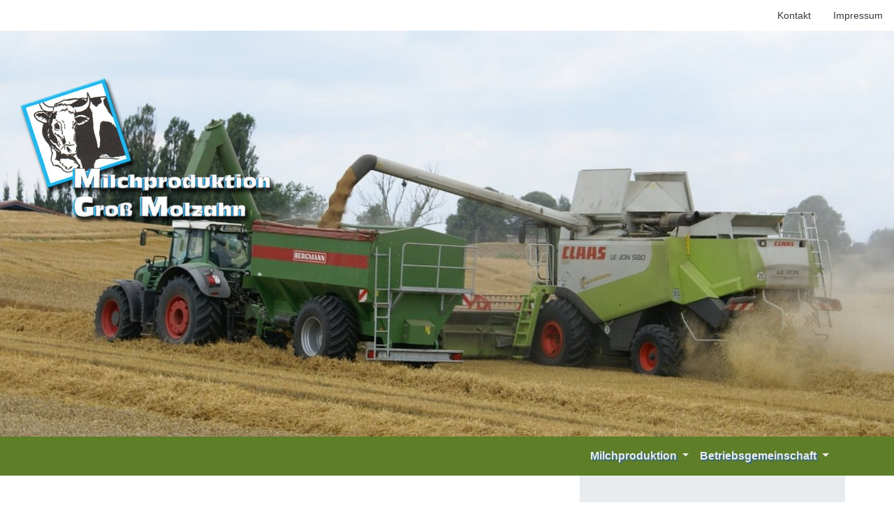

--- FILE ---
content_type: text/html; charset=utf-8
request_url: https://milchproduktion-gm.de/baeuerliche-betriebsgemeinschaft-dechow.html
body_size: 4312
content:
<!DOCTYPE html>
<html dir="ltr" lang="de-DE">
<head>

<meta charset="utf-8">
<!-- 
	This website is powered by TYPO3 - inspiring people to share!
	TYPO3 is a free open source Content Management Framework initially created by Kasper Skaarhoj and licensed under GNU/GPL.
	TYPO3 is copyright 1998-2026 of Kasper Skaarhoj. Extensions are copyright of their respective owners.
	Information and contribution at https://typo3.org/
-->

<base href="https://milchproduktion-gm.de/">

<title>MilchproduktionGM: Bäuerliche Betriebsgemeinschaft Dechow</title>
<meta http-equiv="x-ua-compatible" content="IE=edge" />
<meta name="generator" content="TYPO3 CMS" />
<meta name="viewport" content="width=device-width, initial-scale=1.0" />


<link rel="stylesheet" type="text/css" href="/typo3temp/assets/compressed/merged-beb15c6cdd8b952d4670bbab81fd55cc-75d43ddf4161ee57611f6878c51209dd.css?1657050464" media="all">


<script type="text/javascript">
/*<![CDATA[*/
var TYPO3 = TYPO3 || {};
TYPO3.settings = {"JUMBOTRON":{"16":"{\"576\":\"\\\/fileadmin\\\/_processed_\\\/3\\\/3\\\/csm_DSC03460_7a090285e7.jpg\",\"768\":\"\\\/fileadmin\\\/_processed_\\\/3\\\/3\\\/csm_DSC03460_bdf5ed2442.jpg\",\"992\":\"\\\/fileadmin\\\/_processed_\\\/3\\\/3\\\/csm_DSC03460_c408c07bf4.jpg\",\"1200\":\"\\\/fileadmin\\\/_processed_\\\/3\\\/3\\\/csm_DSC03460_b62a84bc9d.jpg\",\"1920\":\"\\\/fileadmin\\\/_processed_\\\/3\\\/3\\\/csm_DSC03460_b6dfc89b33.jpg\",\"2560\":\"\\\/fileadmin\\\/_processed_\\\/3\\\/3\\\/csm_DSC03460_800f552ca4.jpg\",\"orig\":\"\\\/fileadmin\\\/images\\\/Bilder\\\/Ernte2013\\\/DSC03460.JPG\"}"}};/*]]>*/
</script>
<script src="/typo3temp/assets/compressed/merged-1960fd993a3e7556ebb9fcdb7541c065-0ec1110b47d99f35d4129f7c868b5e79.js?1657050464" type="text/javascript"></script>
<script src="/typo3temp/assets/compressed/merged-1a36ba0a7240cd1f164c600ba4ed458d-1c39099758041e7bde24a75e127877a3.js?1657050464" type="text/javascript"></script>


<link rel="apple-touch-icon" sizes="57x57" href="/fileadmin/_processed_/2/7/csm_mpgm-icon2_43b9fc61db.png"><link rel="apple-touch-icon" sizes="76x76" href="/fileadmin/_processed_/2/7/csm_mpgm-icon2_26b49490c8.png"><link rel="icon" type="image/png" sizes="16x16" href="/fileadmin/_processed_/2/7/csm_mpgm-icon2_027b30e256.png"><meta name="msapplication-square70x70logo" content="/fileadmin/_processed_/2/7/csm_mpgm-icon2_c55bf64bfa.png"/>
</head>
<body id="page-16" class="twocol_9-3" data-navbar-breakpoint="md">


		<div id="site-preloader"><div id="site-spinner" class="spinner-border text-success" style="width: 3rem; height: 3rem;" role="status"><span class="sr-only">Loading...</span></div></div><div id="page-wrapper"><div class="nav-meta-wrapper"><div class="nav-meta "><nav class="nav nav-underline justify-content-end"><a href="/milchproduktion-gross-molzahn/ihr-direkter-draht-zu-uns.html" class="nav-link">
				Kontakt
			</a><a href="/milchproduktion-gross-molzahn/impressum.html" class="nav-link">
				Impressum
			</a></nav></div></div><div id="s16" class="jumbotron background-image bgImageSize mb-0 jumbotron-fluid" style="background-image: url('/fileadmin/_processed_/3/3/csm_DSC03460_7a090285e7.jpg');"><div class="page-title"><img title="Bäuerliche Betriebsgemeinschaft Dechow" alt="Logo" src="/fileadmin/templates/main/images/logo2020.png" width="400" height="214" /></div><div class="container"><div id="c253"><p>&nbsp;</p><p>&nbsp;</p><p>&nbsp;</p><p>&nbsp;</p><p>&nbsp;</p><p>&nbsp;</p></div></div></div><nav id="main-navbar" class="navbar navbar-light navbar-expand-md" style="background-color: #5e7e27;"
								><div class="container"><a href="/index.html" class="navbar-brand"></a><button class="navbar-toggler" type="button" data-toggle="collapse" data-target="#navbarToggler" aria-controls="navbarToggler" aria-expanded="false" aria-label="Toggle navigation"><span class="navbar-toggler-icon"></span></button><div class="collapse navbar-collapse" id="navbarToggler"><ul class="navbar-nav ml-auto"><li id="nav-item-3" class="nav-item dropdown"><a class="nav-link dropdown-toggle" id="dropdown-menu-3" href="/milchproduktion-gross-molzahn.html" data-toggle="dropdown" role="button" aria-haspopup="true" aria-expanded="false">
				Milchproduktion
			</a><div class="dropdown-menu" aria-labelledby="dropdown-menu-3"><a href="/milchproduktion-gross-molzahn/ueber-uns.html" target="_self" class="dropdown-item dropdown-item-21">
						

		Über uns
	

					</a><a href="/milchproduktion-gross-molzahn/ackerbau.html" target="_self" class="dropdown-item dropdown-item-18">
						

		Ackerbau
	

					</a><a href="/milchproduktion-gross-molzahn/unterstuetzung-gesucht.html" target="_self" class="dropdown-item dropdown-item-23">
						

		Unterstützung gesucht
	

					</a><a href="/milchproduktion-gross-molzahn/rinder-sind-unser-leben.html" target="_self" class="dropdown-item dropdown-item-20">
						

		Tierproduktion
	

					</a><a href="/milchproduktion-gross-molzahn/arbeitsplaetze-in-der-milchproduktion.html" target="_self" class="dropdown-item dropdown-item-8">
						

		Freie Stellen
	

					</a><a href="/milchproduktion-gross-molzahn/ausbildung-und-karriere.html" target="_self" class="dropdown-item dropdown-item-19">
						

		Ausbildung
	

					</a><a href="/milchproduktion-gross-molzahn/verantwortung-zum-schutz-unserer-umwelt.html" target="_self" class="dropdown-item dropdown-item-22">
						

		Umweltschutz
	

					</a><a href="/milchproduktion-gross-molzahn/ihr-direkter-draht-zu-uns.html" target="_self" class="dropdown-item dropdown-item-9">
						

		Kontakt
	

					</a><a href="/milchproduktion-gross-molzahn/impressum.html" target="_self" class="dropdown-item dropdown-item-6">
						

		Impressum
	

					</a></div></li><li id="nav-item-16" class="nav-item active dropdown"><a class="nav-link dropdown-toggle" id="dropdown-menu-16" href="/baeuerliche-betriebsgemeinschaft-dechow.html" data-toggle="dropdown" role="button" aria-haspopup="true" aria-expanded="false">
				Betriebsgemeinschaft
			</a><div class="dropdown-menu" aria-labelledby="dropdown-menu-16"><a href="/milchproduktion-gross-molzahn/impressum.html" target="_self" class="dropdown-item dropdown-item-27">
						

		Impressum
	

					</a></div></li></ul></div></div></nav><div class="container"><div id="page-content"><div class="row content-row"><main class="col-md-8 main-content pt-5"><div id="c60"><header class="header-60 h-1"><h1>
			
	
			Willkommen bei der 
		

		</h1></header><h2>Bäuerlichen Betriebsgemeinschaft Dechow</h2></div><div id="c57"><div class="ce-textpic"><div class="gallery clearfix" data-ce-columns="1" data-ce-images="1"><div class="text-center mx-auto"><div class="row"><div class="col-sm first-figure last-figure"><figure class="image"><a href="/fileadmin/_processed_/b/1/csm_324191_316446018464800_709307695_o_03_b5fece9e15.jpg"><picture><source srcset="/fileadmin/_processed_/b/1/csm_324191_316446018464800_709307695_o_03_3e57818148.jpg 255w, /fileadmin/_processed_/b/1/csm_324191_316446018464800_709307695_o_03_419aa334c2.jpg 385w, /fileadmin/_processed_/b/1/csm_324191_316446018464800_709307695_o_03_d2296f2803.jpg 540w, /fileadmin/_processed_/b/1/csm_324191_316446018464800_709307695_o_03_25044a742f.jpg 768w, /fileadmin/_processed_/b/1/csm_324191_316446018464800_709307695_o_03_708c14f415.jpg 992w, /fileadmin/_processed_/b/1/csm_324191_316446018464800_709307695_o_03_faab4a6fe3.jpg 1200w, /fileadmin/_processed_/b/1/csm_324191_316446018464800_709307695_o_03_e451b7c69d.jpg 1600w, /fileadmin/_processed_/b/1/csm_324191_316446018464800_709307695_o_03_852e97116c.jpg 2400w" media="(min-width: 1200px)" sizes="(min-width: 480px) 480px, 100vw" /><source srcset="/fileadmin/_processed_/b/1/csm_324191_316446018464800_709307695_o_03_419aa334c2.jpg 385w, /fileadmin/_processed_/b/1/csm_324191_316446018464800_709307695_o_03_9518b5999e.jpg 576w, /fileadmin/_processed_/b/1/csm_324191_316446018464800_709307695_o_03_25044a742f.jpg 768w, /fileadmin/_processed_/b/1/csm_324191_316446018464800_709307695_o_03_708c14f415.jpg 992w, /fileadmin/_processed_/b/1/csm_324191_316446018464800_709307695_o_03_faab4a6fe3.jpg 1200w, /fileadmin/_processed_/b/1/csm_324191_316446018464800_709307695_o_03_e451b7c69d.jpg 1600w" media="(min-width: 576px)" sizes="(min-width: 480px) 480px, 100vw" /><source srcset="/fileadmin/_processed_/b/1/csm_324191_316446018464800_709307695_o_03_df85a09399.jpg 60w, /fileadmin/_processed_/b/1/csm_324191_316446018464800_709307695_o_03_214740af71.jpg 100w, /fileadmin/_processed_/b/1/csm_324191_316446018464800_709307695_o_03_acc2bc639c.jpg 200w, /fileadmin/_processed_/b/1/csm_324191_316446018464800_709307695_o_03_419aa334c2.jpg 385w, /fileadmin/_processed_/b/1/csm_324191_316446018464800_709307695_o_03_6cc6d5f89a.jpg 575w, /fileadmin/_processed_/b/1/csm_324191_316446018464800_709307695_o_03_25044a742f.jpg 768w, /fileadmin/_processed_/b/1/csm_324191_316446018464800_709307695_o_03_708c14f415.jpg 992w, /fileadmin/_processed_/b/1/csm_324191_316446018464800_709307695_o_03_faab4a6fe3.jpg 1200w, /fileadmin/_processed_/b/1/csm_324191_316446018464800_709307695_o_03_e451b7c69d.jpg 1600w" media="(max-width: 575px)" sizes="(min-width: 480px) 480px, 100vw" /><img class="img-fluid" alt="image-20" src="/fileadmin/_processed_/b/1/csm_324191_316446018464800_709307695_o_03_3c4ea868ef.jpg" width="480" /></picture></a></figure></div></div></div></div><div class="bodytext"><p>Jeden Tag machen sich unsere dreißig Mitarbeiter auf den Weg zu Ihrer Arbeitsstätte, um für den Menschen gesunde Grundnahrungsmittel zu produzieren. Vor allem natürlich Rohmilch, aber auch Raps und Getreide kommt aus Groß Molzahn. </p><p> Einige unserer Mitarbeiter sind schon seit der Gründung des Unternehmens im Jahre 1978 beschäftigt.&nbsp; Somit sind wir einer der größten und ältesten Arbeitgeber in unserer Region.<br /><br />In unserer täglichen Arbeit verbinden wir verantwortungsbewusst den notwendigen wirtschaftlichen Erfolg mit gesellschaftlicher Verantwortung und dem Schutz unserer Umwelt.<br /><br /></p></div></div></div></main><aside class="col-md-4 pt-5"><div class="d-md-flex bg-light p-2 mb-3" id="submenu"><ul class="nav flex-column flex-nowrap nav-pills w-100"><li class="nav-item"><a href="/milchproduktion-gross-molzahn/impressum.html" class="nav-link">
					Impressum
				</a></li></ul></div><div id="shortcut-311"><div id="c194"><p>&nbsp;</p><p>&nbsp;</p></div></div><div id="shortcut-312"><div id="c184" class="py-5 my-5"><header class="header-184 h-3"><h3>
			
	
			Wir wirtschaften in den folgenden Gemarkungen:
		

		</h3></header><ul><li>Dechow</li><li>Groß Molzahn</li><li>Groß Thurow</li><li>Klein Thurow</li><li>Kneese</li><li>Schlagbrügge</li><li>Schlagresdorf</li><li>Schlagsdorf</li></ul></div></div><div id="shortcut-319"><div id="c194"><p>&nbsp;</p><p>&nbsp;</p></div></div><div id="shortcut-313"></div><div id="shortcut-314"><div id="c185" class="py-4 my-5"><div data-orientation="vertical" data-theme="white" data-mail-url="mailto:" data-services="[&quot;facebook&quot;,&quot;twitter&quot;,&quot;whatsapp&quot;,&quot;telegram&quot;,&quot;xing&quot;,&quot;mail&quot;,&quot;diaspora&quot;,&quot;threema&quot;]" data-lang="de" class="shariff"></div></div></div><div id="shortcut-315"><div id="c195"><p>&nbsp;</p><p>&nbsp;</p><p>&nbsp;</p><p>&nbsp;</p><p>&nbsp;</p></div></div></aside></div></div></div></div><footer id="page-footer" class="mt-0 jumbotron-fluid footer-sticky"><div class="footer"><div class="container"><div id="c48"><p>Diese Seiten werden Ihnen präsentiert von der Bäuerllichen Betriebsgemeinschaft Dechow GmbH. <a href="/milchproduktion-gross-molzahn/impressum.html" title="Opens internal link in current window" class="internal-link">Impressum</a>.&nbsp;</p></div></div></div></footer><a class="back-to-top" style="display: none;" title="to top" href="/baeuerliche-betriebsgemeinschaft-dechow.html"><i class="fa fa-chevron-circle-up fa-4x" aria-hidden="true"></i><span class="d-none">back-to-top</span></a>
<script src="/typo3temp/assets/compressed/merged-4b9007204c883166af6cdedda1fa10c2-6ae084dfc8330ef63e04b5a4b464e035.js?1657050464" type="text/javascript"></script>
<script src="/typo3temp/assets/compressed/merged-72c70b6d54d5df4b67f639160d077af4-1f1b85479cbc387f581cccf08430101a.js?1657050464" type="text/javascript"></script>

<!-- Matomo Code -->
<script type="text/javascript">
	var _paq = _paq || [];
	_paq.push(['trackPageView']);
	_paq.push(['enableLinkTracking']);
	(function() {
		var u="https://milchproduktion-gm.de/typo3/matomo/";
		_paq.push(['setTrackerUrl', u+'piwik.php']);
		var idsite="1";
		_paq.push(['setSiteId', idsite]);
		var d=document, g=d.createElement('script'), s=d.getElementsByTagName('script')[0];
		g.type='text/javascript'; g.async=true; g.defer=true; g.src=u+'piwik.js'; s.parentNode.insertBefore(g,s);
	})();
</script>
			
<!-- End Matomo Code -->
</body>
</html>